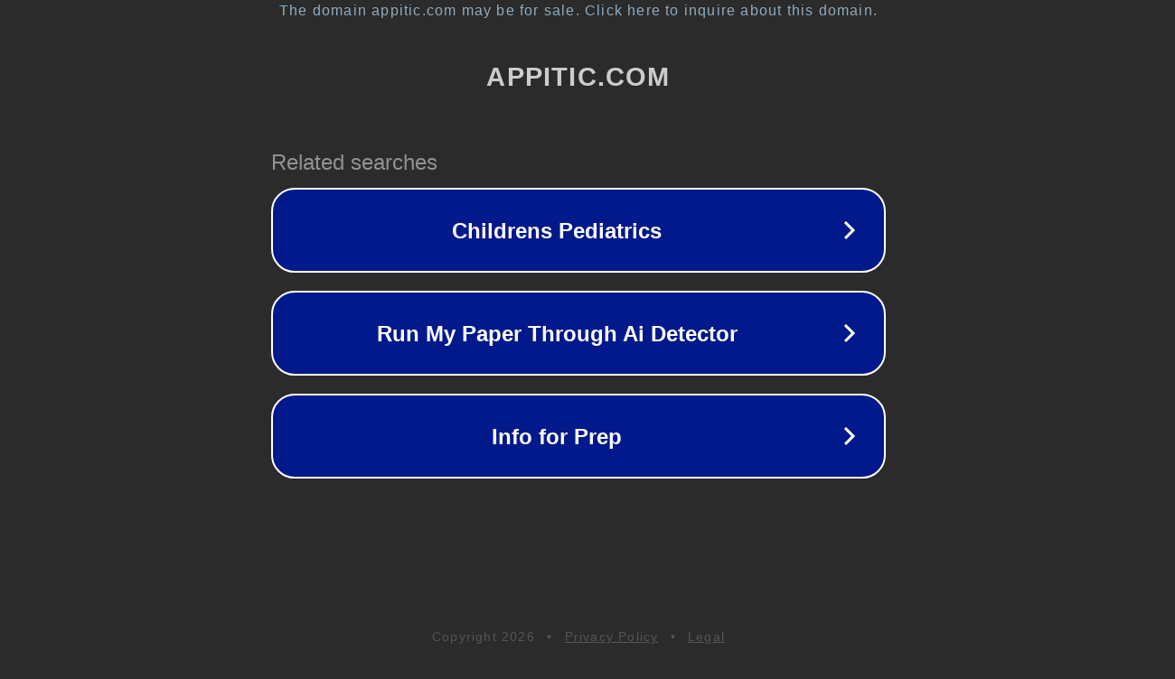

--- FILE ---
content_type: text/html; charset=utf-8
request_url: http://appitic.com/index.php/preschool/apps-for-preschool/item/aba-flash-cards-actions?category_id=263
body_size: 1174
content:
<!doctype html>
<html data-adblockkey="MFwwDQYJKoZIhvcNAQEBBQADSwAwSAJBANDrp2lz7AOmADaN8tA50LsWcjLFyQFcb/P2Txc58oYOeILb3vBw7J6f4pamkAQVSQuqYsKx3YzdUHCvbVZvFUsCAwEAAQ==_s0vmo1HgYl77ARp3yImkncg2e7RMEsX7KdXjZ4GF9cGhwjG1HIoZS+7Ff95rECQoAZQGtvcUUTp3UccFXAljkg==" lang="en" style="background: #2B2B2B;">
<head>
    <meta charset="utf-8">
    <meta name="viewport" content="width=device-width, initial-scale=1">
    <link rel="icon" href="[data-uri]">
    <link rel="preconnect" href="https://www.google.com" crossorigin>
</head>
<body>
<div id="target" style="opacity: 0"></div>
<script>window.park = "[base64]";</script>
<script src="/bpJfYMYai.js"></script>
</body>
</html>
